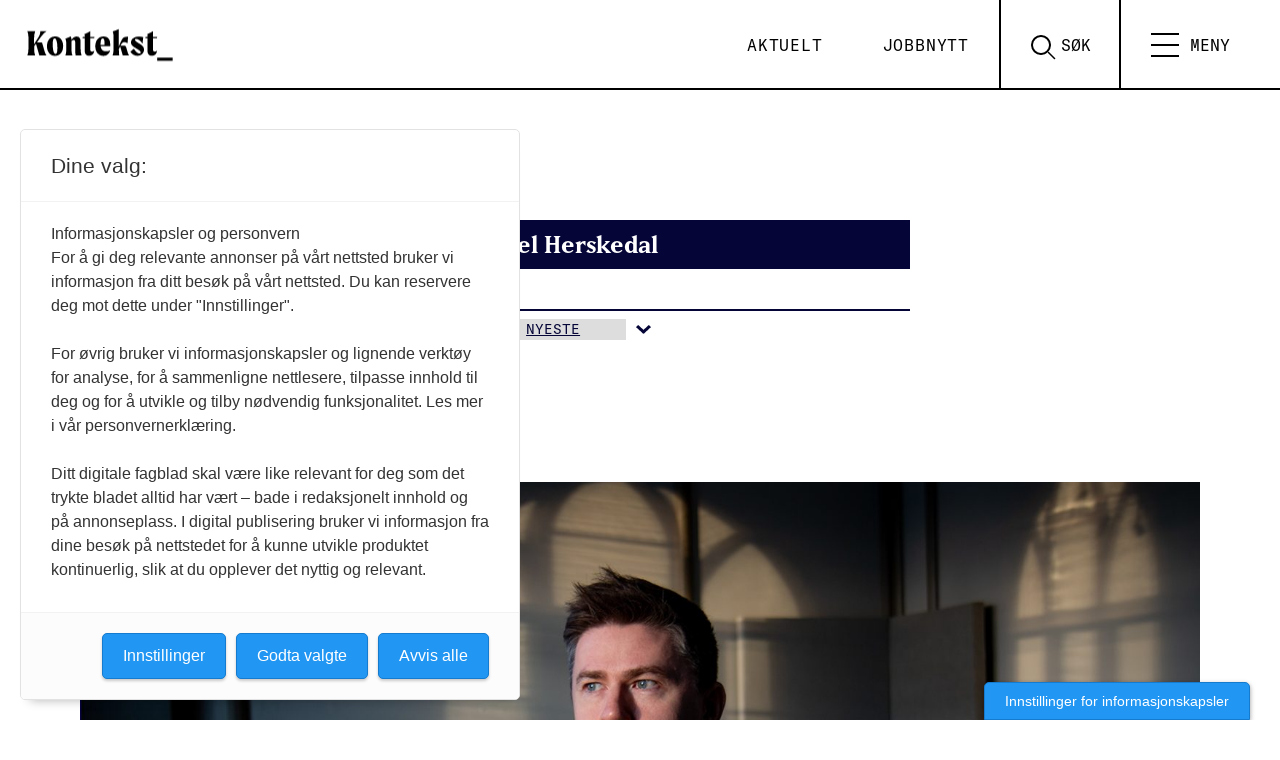

--- FILE ---
content_type: text/html; charset=UTF-8
request_url: https://www.kontekst.no/tag/daniel-herskedal/
body_size: 13162
content:
<!doctype html>
<html lang="nb-NO">
  <head>
  <meta charset="utf-8">
  <meta http-equiv="x-ua-compatible" content="ie=edge">
  <meta name="viewport" content="width=device-width, initial-scale=1, shrink-to-fit=no, viewport-fit=cover">


  <link rel="apple-touch-icon" sizes="180x180" href="https://www.kontekst.no/wp-content/themes/konsept-2.0/dist/images/apple-touch-icon_7cabc0bf.png">

  <link rel="icon" type="image/png" sizes="32x32" href="https://www.kontekst.no/wp-content/themes/konsept-2.0/dist/images/favicon-32x32_83cd475a.png">
  <link rel="icon" type="image/png" sizes="16x16" href="https://www.kontekst.no/wp-content/themes/konsept-2.0/dist/images/favicon-16x16_8b862927.png">
  <link rel="manifest" href="https://www.kontekst.no/wp-content/themes/konsept-2.0/dist/images/site_f7ebd251.webmanifest">
  <link rel="mask-icon" href="https://www.kontekst.no/wp-content/themes/konsept-2.0/dist/images/safari-pinned-tab_13edf92f.svg" color="#000000">
  <link rel="shortcut icon" href="https://www.kontekst.no/wp-content/themes/konsept-2.0/dist/images/favicon_1003b39a.ico">
  <meta name="msapplication-TileColor" content="#00605c">
  <meta name="msapplication-config" content="https://www.kontekst.no/wp-content/themes/konsept-2.0/dist/images/browserconfig_0c7d5bb0.xml">
  <meta name="theme-color" content="#ffffff">

  <!-- Facebook Pixel Code -->
  <script>
  !function(f,b,e,v,n,t,s)
  {if(f.fbq)return;n=f.fbq=function(){n.callMethod?
  n.callMethod.apply(n,arguments):n.queue.push(arguments)};
  if(!f._fbq)f._fbq=n;n.push=n;n.loaded=!0;n.version='2.0';
  n.queue=[];t=b.createElement(e);t.async=!0;
  t.src=v;s=b.getElementsByTagName(e)[0];
  s.parentNode.insertBefore(t,s)}(window, document,'script',
  'https://connect.facebook.net/en_US/fbevents.js');
  fbq('init', '443246073823318');
  fbq('track', 'PageView');
  </script>
  <noscript><img height="1" width="1" style="display:none"
  src="https://www.facebook.com/tr?id=443246073823318&ev=PageView&noscript=1"
  /></noscript>
  <!-- End Facebook Pixel Code -->

	<!-- Fagpressen -->
	<script src="https://t.atmng.io/fag_pressen/-m8AwRMEx.prod.js" async></script>

  <!-- Global site tag (gtag.js) - Google Analytics -->
<script async src="https://www.googletagmanager.com/gtag/js?id=G-T8CHH5HDY5"></script>
<script>
  window.dataLayer = window.dataLayer || [];
  function gtag(){dataLayer.push(arguments);}
  gtag('js', new Date());

  gtag('config', 'G-T8CHH5HDY5');
</script>

  <meta name='robots' content='index, follow, max-image-preview:large, max-snippet:-1, max-video-preview:-1' />
	<style>img:is([sizes="auto" i], [sizes^="auto," i]) { contain-intrinsic-size: 3000px 1500px }</style>
	
	<!-- This site is optimized with the Yoast SEO Premium plugin v26.0 (Yoast SEO v26.0) - https://yoast.com/wordpress/plugins/seo/ -->
	<title>Daniel Herskedal Arkiver &#8902; Kontekst</title>
	<link rel="canonical" href="https://www.kontekst.no/tag/daniel-herskedal/" />
	<meta property="og:locale" content="nb_NO" />
	<meta property="og:type" content="article" />
	<meta property="og:title" content="Daniel Herskedal Arkiver" />
	<meta property="og:url" content="https://www.kontekst.no/tag/daniel-herskedal/" />
	<meta property="og:site_name" content="Kontekst" />
	<meta property="og:image" content="https://www.kontekst.no/wp-content/uploads/sites/2/2023/08/Kontekst_logo_bb_RGB-002.jpg" />
	<meta property="og:image:width" content="2147" />
	<meta property="og:image:height" content="1080" />
	<meta property="og:image:type" content="image/jpeg" />
	<meta name="twitter:card" content="summary_large_image" />
	<meta name="twitter:site" content="@kontekstkultur" />
	<script type="application/ld+json" class="yoast-schema-graph">{"@context":"https://schema.org","@graph":[{"@type":"CollectionPage","@id":"https://www.kontekst.no/tag/daniel-herskedal/","url":"https://www.kontekst.no/tag/daniel-herskedal/","name":"Daniel Herskedal Arkiver &#8902; Kontekst","isPartOf":{"@id":"https://www.kontekst.no/#website"},"primaryImageOfPage":{"@id":"https://www.kontekst.no/tag/daniel-herskedal/#primaryimage"},"image":{"@id":"https://www.kontekst.no/tag/daniel-herskedal/#primaryimage"},"thumbnailUrl":"https://www.kontekst.no/wp-content/uploads/sites/2/2025/01/Daniel-i-kapell.jpg","breadcrumb":{"@id":"https://www.kontekst.no/tag/daniel-herskedal/#breadcrumb"},"inLanguage":"nb-NO"},{"@type":"ImageObject","inLanguage":"nb-NO","@id":"https://www.kontekst.no/tag/daniel-herskedal/#primaryimage","url":"https://www.kontekst.no/wp-content/uploads/sites/2/2025/01/Daniel-i-kapell.jpg","contentUrl":"https://www.kontekst.no/wp-content/uploads/sites/2/2025/01/Daniel-i-kapell.jpg","width":1721,"height":1080,"caption":"Daniel Herskedal"},{"@type":"BreadcrumbList","@id":"https://www.kontekst.no/tag/daniel-herskedal/#breadcrumb","itemListElement":[{"@type":"ListItem","position":1,"name":"Hjem","item":"https://www.kontekst.no/"},{"@type":"ListItem","position":2,"name":"Daniel Herskedal"}]},{"@type":"WebSite","@id":"https://www.kontekst.no/#website","url":"https://www.kontekst.no/","name":"Kontekst","description":"– Kulturlivets stemme","publisher":{"@id":"https://www.kontekst.no/#organization"},"potentialAction":[{"@type":"SearchAction","target":{"@type":"EntryPoint","urlTemplate":"https://www.kontekst.no/?s={search_term_string}"},"query-input":{"@type":"PropertyValueSpecification","valueRequired":true,"valueName":"search_term_string"}}],"inLanguage":"nb-NO"},{"@type":"Organization","@id":"https://www.kontekst.no/#organization","name":"Kontekst","url":"https://www.kontekst.no/","logo":{"@type":"ImageObject","inLanguage":"nb-NO","@id":"https://www.kontekst.no/#/schema/logo/image/","url":"https://www.kontekst.no/wp-content/uploads/sites/2/2021/11/Kontekst_logo_sort_RGB.png","contentUrl":"https://www.kontekst.no/wp-content/uploads/sites/2/2021/11/Kontekst_logo_sort_RGB.png","width":4270,"height":1154,"caption":"Kontekst"},"image":{"@id":"https://www.kontekst.no/#/schema/logo/image/"},"sameAs":["https://www.facebook.com/kontekstkultur","https://x.com/kontekstkultur","https://www.instagram.com/kontekst.no"],"description":"Et digitalt tidsskrift om kulturpolitikk, musikk, scenekunst og kunstutdanning","email":"redaksjon@kontekst.no","legalName":"Creo – Forbundet for kunst og kultur","foundingDate":"2021-11-01","publishingPrinciples":"https://www.kontekst.no/om-kontekst/","ownershipFundingInfo":"https://www.kontekst.no/om-kontekst/","ethicsPolicy":"https://www.kontekst.no/om-kontekst/"}]}</script>
	<!-- / Yoast SEO Premium plugin. -->


<link rel='dns-prefetch' href='//www.kontekst.no' />
<link rel='dns-prefetch' href='//use.typekit.net' />
<link rel="alternate" type="application/rss+xml" title="Kontekst &raquo; Daniel Herskedal stikkord-strøm" href="https://www.kontekst.no/tag/daniel-herskedal/feed/" />
<script type="text/javascript">
/* <![CDATA[ */
window._wpemojiSettings = {"baseUrl":"https:\/\/s.w.org\/images\/core\/emoji\/16.0.1\/72x72\/","ext":".png","svgUrl":"https:\/\/s.w.org\/images\/core\/emoji\/16.0.1\/svg\/","svgExt":".svg","source":{"concatemoji":"https:\/\/www.kontekst.no\/wp-includes\/js\/wp-emoji-release.min.js?ver=6.8.3"}};
/*! This file is auto-generated */
!function(s,n){var o,i,e;function c(e){try{var t={supportTests:e,timestamp:(new Date).valueOf()};sessionStorage.setItem(o,JSON.stringify(t))}catch(e){}}function p(e,t,n){e.clearRect(0,0,e.canvas.width,e.canvas.height),e.fillText(t,0,0);var t=new Uint32Array(e.getImageData(0,0,e.canvas.width,e.canvas.height).data),a=(e.clearRect(0,0,e.canvas.width,e.canvas.height),e.fillText(n,0,0),new Uint32Array(e.getImageData(0,0,e.canvas.width,e.canvas.height).data));return t.every(function(e,t){return e===a[t]})}function u(e,t){e.clearRect(0,0,e.canvas.width,e.canvas.height),e.fillText(t,0,0);for(var n=e.getImageData(16,16,1,1),a=0;a<n.data.length;a++)if(0!==n.data[a])return!1;return!0}function f(e,t,n,a){switch(t){case"flag":return n(e,"\ud83c\udff3\ufe0f\u200d\u26a7\ufe0f","\ud83c\udff3\ufe0f\u200b\u26a7\ufe0f")?!1:!n(e,"\ud83c\udde8\ud83c\uddf6","\ud83c\udde8\u200b\ud83c\uddf6")&&!n(e,"\ud83c\udff4\udb40\udc67\udb40\udc62\udb40\udc65\udb40\udc6e\udb40\udc67\udb40\udc7f","\ud83c\udff4\u200b\udb40\udc67\u200b\udb40\udc62\u200b\udb40\udc65\u200b\udb40\udc6e\u200b\udb40\udc67\u200b\udb40\udc7f");case"emoji":return!a(e,"\ud83e\udedf")}return!1}function g(e,t,n,a){var r="undefined"!=typeof WorkerGlobalScope&&self instanceof WorkerGlobalScope?new OffscreenCanvas(300,150):s.createElement("canvas"),o=r.getContext("2d",{willReadFrequently:!0}),i=(o.textBaseline="top",o.font="600 32px Arial",{});return e.forEach(function(e){i[e]=t(o,e,n,a)}),i}function t(e){var t=s.createElement("script");t.src=e,t.defer=!0,s.head.appendChild(t)}"undefined"!=typeof Promise&&(o="wpEmojiSettingsSupports",i=["flag","emoji"],n.supports={everything:!0,everythingExceptFlag:!0},e=new Promise(function(e){s.addEventListener("DOMContentLoaded",e,{once:!0})}),new Promise(function(t){var n=function(){try{var e=JSON.parse(sessionStorage.getItem(o));if("object"==typeof e&&"number"==typeof e.timestamp&&(new Date).valueOf()<e.timestamp+604800&&"object"==typeof e.supportTests)return e.supportTests}catch(e){}return null}();if(!n){if("undefined"!=typeof Worker&&"undefined"!=typeof OffscreenCanvas&&"undefined"!=typeof URL&&URL.createObjectURL&&"undefined"!=typeof Blob)try{var e="postMessage("+g.toString()+"("+[JSON.stringify(i),f.toString(),p.toString(),u.toString()].join(",")+"));",a=new Blob([e],{type:"text/javascript"}),r=new Worker(URL.createObjectURL(a),{name:"wpTestEmojiSupports"});return void(r.onmessage=function(e){c(n=e.data),r.terminate(),t(n)})}catch(e){}c(n=g(i,f,p,u))}t(n)}).then(function(e){for(var t in e)n.supports[t]=e[t],n.supports.everything=n.supports.everything&&n.supports[t],"flag"!==t&&(n.supports.everythingExceptFlag=n.supports.everythingExceptFlag&&n.supports[t]);n.supports.everythingExceptFlag=n.supports.everythingExceptFlag&&!n.supports.flag,n.DOMReady=!1,n.readyCallback=function(){n.DOMReady=!0}}).then(function(){return e}).then(function(){var e;n.supports.everything||(n.readyCallback(),(e=n.source||{}).concatemoji?t(e.concatemoji):e.wpemoji&&e.twemoji&&(t(e.twemoji),t(e.wpemoji)))}))}((window,document),window._wpemojiSettings);
/* ]]> */
</script>
<style id='wp-emoji-styles-inline-css' type='text/css'>

	img.wp-smiley, img.emoji {
		display: inline !important;
		border: none !important;
		box-shadow: none !important;
		height: 1em !important;
		width: 1em !important;
		margin: 0 0.07em !important;
		vertical-align: -0.1em !important;
		background: none !important;
		padding: 0 !important;
	}
</style>
<link rel='stylesheet' id='wp-block-library-css' href='https://www.kontekst.no/wp-includes/css/dist/block-library/style.min.css?ver=6.8.3' type='text/css' media='all' />
<style id='global-styles-inline-css' type='text/css'>
:root{--wp--preset--aspect-ratio--square: 1;--wp--preset--aspect-ratio--4-3: 4/3;--wp--preset--aspect-ratio--3-4: 3/4;--wp--preset--aspect-ratio--3-2: 3/2;--wp--preset--aspect-ratio--2-3: 2/3;--wp--preset--aspect-ratio--16-9: 16/9;--wp--preset--aspect-ratio--9-16: 9/16;--wp--preset--color--black: #000000;--wp--preset--color--cyan-bluish-gray: #abb8c3;--wp--preset--color--white: #ffffff;--wp--preset--color--pale-pink: #f78da7;--wp--preset--color--vivid-red: #cf2e2e;--wp--preset--color--luminous-vivid-orange: #ff6900;--wp--preset--color--luminous-vivid-amber: #fcb900;--wp--preset--color--light-green-cyan: #7bdcb5;--wp--preset--color--vivid-green-cyan: #00d084;--wp--preset--color--pale-cyan-blue: #8ed1fc;--wp--preset--color--vivid-cyan-blue: #0693e3;--wp--preset--color--vivid-purple: #9b51e0;--wp--preset--color--offwhite-1: var(--color-offwhite_1);--wp--preset--color--light-grey-1: var(--color-light_grey_1);--wp--preset--gradient--vivid-cyan-blue-to-vivid-purple: linear-gradient(135deg,rgba(6,147,227,1) 0%,rgb(155,81,224) 100%);--wp--preset--gradient--light-green-cyan-to-vivid-green-cyan: linear-gradient(135deg,rgb(122,220,180) 0%,rgb(0,208,130) 100%);--wp--preset--gradient--luminous-vivid-amber-to-luminous-vivid-orange: linear-gradient(135deg,rgba(252,185,0,1) 0%,rgba(255,105,0,1) 100%);--wp--preset--gradient--luminous-vivid-orange-to-vivid-red: linear-gradient(135deg,rgba(255,105,0,1) 0%,rgb(207,46,46) 100%);--wp--preset--gradient--very-light-gray-to-cyan-bluish-gray: linear-gradient(135deg,rgb(238,238,238) 0%,rgb(169,184,195) 100%);--wp--preset--gradient--cool-to-warm-spectrum: linear-gradient(135deg,rgb(74,234,220) 0%,rgb(151,120,209) 20%,rgb(207,42,186) 40%,rgb(238,44,130) 60%,rgb(251,105,98) 80%,rgb(254,248,76) 100%);--wp--preset--gradient--blush-light-purple: linear-gradient(135deg,rgb(255,206,236) 0%,rgb(152,150,240) 100%);--wp--preset--gradient--blush-bordeaux: linear-gradient(135deg,rgb(254,205,165) 0%,rgb(254,45,45) 50%,rgb(107,0,62) 100%);--wp--preset--gradient--luminous-dusk: linear-gradient(135deg,rgb(255,203,112) 0%,rgb(199,81,192) 50%,rgb(65,88,208) 100%);--wp--preset--gradient--pale-ocean: linear-gradient(135deg,rgb(255,245,203) 0%,rgb(182,227,212) 50%,rgb(51,167,181) 100%);--wp--preset--gradient--electric-grass: linear-gradient(135deg,rgb(202,248,128) 0%,rgb(113,206,126) 100%);--wp--preset--gradient--midnight: linear-gradient(135deg,rgb(2,3,129) 0%,rgb(40,116,252) 100%);--wp--preset--font-size--small: 13px;--wp--preset--font-size--medium: 20px;--wp--preset--font-size--large: 36px;--wp--preset--font-size--x-large: 42px;--wp--preset--spacing--20: 0.44rem;--wp--preset--spacing--30: 0.67rem;--wp--preset--spacing--40: 1rem;--wp--preset--spacing--50: 1.5rem;--wp--preset--spacing--60: 2.25rem;--wp--preset--spacing--70: 3.38rem;--wp--preset--spacing--80: 5.06rem;--wp--preset--shadow--natural: 6px 6px 9px rgba(0, 0, 0, 0.2);--wp--preset--shadow--deep: 12px 12px 50px rgba(0, 0, 0, 0.4);--wp--preset--shadow--sharp: 6px 6px 0px rgba(0, 0, 0, 0.2);--wp--preset--shadow--outlined: 6px 6px 0px -3px rgba(255, 255, 255, 1), 6px 6px rgba(0, 0, 0, 1);--wp--preset--shadow--crisp: 6px 6px 0px rgba(0, 0, 0, 1);}:where(body) { margin: 0; }.wp-site-blocks > .alignleft { float: left; margin-right: 2em; }.wp-site-blocks > .alignright { float: right; margin-left: 2em; }.wp-site-blocks > .aligncenter { justify-content: center; margin-left: auto; margin-right: auto; }:where(.is-layout-flex){gap: 0.5em;}:where(.is-layout-grid){gap: 0.5em;}.is-layout-flow > .alignleft{float: left;margin-inline-start: 0;margin-inline-end: 2em;}.is-layout-flow > .alignright{float: right;margin-inline-start: 2em;margin-inline-end: 0;}.is-layout-flow > .aligncenter{margin-left: auto !important;margin-right: auto !important;}.is-layout-constrained > .alignleft{float: left;margin-inline-start: 0;margin-inline-end: 2em;}.is-layout-constrained > .alignright{float: right;margin-inline-start: 2em;margin-inline-end: 0;}.is-layout-constrained > .aligncenter{margin-left: auto !important;margin-right: auto !important;}.is-layout-constrained > :where(:not(.alignleft):not(.alignright):not(.alignfull)){margin-left: auto !important;margin-right: auto !important;}body .is-layout-flex{display: flex;}.is-layout-flex{flex-wrap: wrap;align-items: center;}.is-layout-flex > :is(*, div){margin: 0;}body .is-layout-grid{display: grid;}.is-layout-grid > :is(*, div){margin: 0;}body{padding-top: 0px;padding-right: 0px;padding-bottom: 0px;padding-left: 0px;}a:where(:not(.wp-element-button)){text-decoration: underline;}:root :where(.wp-element-button, .wp-block-button__link){background-color: #32373c;border-width: 0;color: #fff;font-family: inherit;font-size: inherit;line-height: inherit;padding: calc(0.667em + 2px) calc(1.333em + 2px);text-decoration: none;}.has-black-color{color: var(--wp--preset--color--black) !important;}.has-cyan-bluish-gray-color{color: var(--wp--preset--color--cyan-bluish-gray) !important;}.has-white-color{color: var(--wp--preset--color--white) !important;}.has-pale-pink-color{color: var(--wp--preset--color--pale-pink) !important;}.has-vivid-red-color{color: var(--wp--preset--color--vivid-red) !important;}.has-luminous-vivid-orange-color{color: var(--wp--preset--color--luminous-vivid-orange) !important;}.has-luminous-vivid-amber-color{color: var(--wp--preset--color--luminous-vivid-amber) !important;}.has-light-green-cyan-color{color: var(--wp--preset--color--light-green-cyan) !important;}.has-vivid-green-cyan-color{color: var(--wp--preset--color--vivid-green-cyan) !important;}.has-pale-cyan-blue-color{color: var(--wp--preset--color--pale-cyan-blue) !important;}.has-vivid-cyan-blue-color{color: var(--wp--preset--color--vivid-cyan-blue) !important;}.has-vivid-purple-color{color: var(--wp--preset--color--vivid-purple) !important;}.has-offwhite-1-color{color: var(--wp--preset--color--offwhite-1) !important;}.has-light-grey-1-color{color: var(--wp--preset--color--light-grey-1) !important;}.has-black-background-color{background-color: var(--wp--preset--color--black) !important;}.has-cyan-bluish-gray-background-color{background-color: var(--wp--preset--color--cyan-bluish-gray) !important;}.has-white-background-color{background-color: var(--wp--preset--color--white) !important;}.has-pale-pink-background-color{background-color: var(--wp--preset--color--pale-pink) !important;}.has-vivid-red-background-color{background-color: var(--wp--preset--color--vivid-red) !important;}.has-luminous-vivid-orange-background-color{background-color: var(--wp--preset--color--luminous-vivid-orange) !important;}.has-luminous-vivid-amber-background-color{background-color: var(--wp--preset--color--luminous-vivid-amber) !important;}.has-light-green-cyan-background-color{background-color: var(--wp--preset--color--light-green-cyan) !important;}.has-vivid-green-cyan-background-color{background-color: var(--wp--preset--color--vivid-green-cyan) !important;}.has-pale-cyan-blue-background-color{background-color: var(--wp--preset--color--pale-cyan-blue) !important;}.has-vivid-cyan-blue-background-color{background-color: var(--wp--preset--color--vivid-cyan-blue) !important;}.has-vivid-purple-background-color{background-color: var(--wp--preset--color--vivid-purple) !important;}.has-offwhite-1-background-color{background-color: var(--wp--preset--color--offwhite-1) !important;}.has-light-grey-1-background-color{background-color: var(--wp--preset--color--light-grey-1) !important;}.has-black-border-color{border-color: var(--wp--preset--color--black) !important;}.has-cyan-bluish-gray-border-color{border-color: var(--wp--preset--color--cyan-bluish-gray) !important;}.has-white-border-color{border-color: var(--wp--preset--color--white) !important;}.has-pale-pink-border-color{border-color: var(--wp--preset--color--pale-pink) !important;}.has-vivid-red-border-color{border-color: var(--wp--preset--color--vivid-red) !important;}.has-luminous-vivid-orange-border-color{border-color: var(--wp--preset--color--luminous-vivid-orange) !important;}.has-luminous-vivid-amber-border-color{border-color: var(--wp--preset--color--luminous-vivid-amber) !important;}.has-light-green-cyan-border-color{border-color: var(--wp--preset--color--light-green-cyan) !important;}.has-vivid-green-cyan-border-color{border-color: var(--wp--preset--color--vivid-green-cyan) !important;}.has-pale-cyan-blue-border-color{border-color: var(--wp--preset--color--pale-cyan-blue) !important;}.has-vivid-cyan-blue-border-color{border-color: var(--wp--preset--color--vivid-cyan-blue) !important;}.has-vivid-purple-border-color{border-color: var(--wp--preset--color--vivid-purple) !important;}.has-offwhite-1-border-color{border-color: var(--wp--preset--color--offwhite-1) !important;}.has-light-grey-1-border-color{border-color: var(--wp--preset--color--light-grey-1) !important;}.has-vivid-cyan-blue-to-vivid-purple-gradient-background{background: var(--wp--preset--gradient--vivid-cyan-blue-to-vivid-purple) !important;}.has-light-green-cyan-to-vivid-green-cyan-gradient-background{background: var(--wp--preset--gradient--light-green-cyan-to-vivid-green-cyan) !important;}.has-luminous-vivid-amber-to-luminous-vivid-orange-gradient-background{background: var(--wp--preset--gradient--luminous-vivid-amber-to-luminous-vivid-orange) !important;}.has-luminous-vivid-orange-to-vivid-red-gradient-background{background: var(--wp--preset--gradient--luminous-vivid-orange-to-vivid-red) !important;}.has-very-light-gray-to-cyan-bluish-gray-gradient-background{background: var(--wp--preset--gradient--very-light-gray-to-cyan-bluish-gray) !important;}.has-cool-to-warm-spectrum-gradient-background{background: var(--wp--preset--gradient--cool-to-warm-spectrum) !important;}.has-blush-light-purple-gradient-background{background: var(--wp--preset--gradient--blush-light-purple) !important;}.has-blush-bordeaux-gradient-background{background: var(--wp--preset--gradient--blush-bordeaux) !important;}.has-luminous-dusk-gradient-background{background: var(--wp--preset--gradient--luminous-dusk) !important;}.has-pale-ocean-gradient-background{background: var(--wp--preset--gradient--pale-ocean) !important;}.has-electric-grass-gradient-background{background: var(--wp--preset--gradient--electric-grass) !important;}.has-midnight-gradient-background{background: var(--wp--preset--gradient--midnight) !important;}.has-small-font-size{font-size: var(--wp--preset--font-size--small) !important;}.has-medium-font-size{font-size: var(--wp--preset--font-size--medium) !important;}.has-large-font-size{font-size: var(--wp--preset--font-size--large) !important;}.has-x-large-font-size{font-size: var(--wp--preset--font-size--x-large) !important;}
:where(.wp-block-post-template.is-layout-flex){gap: 1.25em;}:where(.wp-block-post-template.is-layout-grid){gap: 1.25em;}
:where(.wp-block-columns.is-layout-flex){gap: 2em;}:where(.wp-block-columns.is-layout-grid){gap: 2em;}
:root :where(.wp-block-pullquote){font-size: 1.5em;line-height: 1.6;}
</style>
<link rel='stylesheet' id='qtip2css-css' href='https://www.kontekst.no/wp-content/plugins/wordpress-tooltips/js/qtip2/jquery.qtip.min.css?ver=6.8.3' type='text/css' media='all' />
<link rel='stylesheet' id='directorycss-css' href='https://www.kontekst.no/wp-content/plugins/wordpress-tooltips/js/jdirectory/directory.min.css?ver=6.8.3' type='text/css' media='all' />
<link rel='stylesheet' id='searchwp-forms-css' href='https://www.kontekst.no/wp-content/plugins/searchwp-live-ajax-search/assets/styles/frontend/search-forms.min.css?ver=1.8.6' type='text/css' media='all' />
<link rel='stylesheet' id='searchwp-live-search-css' href='https://www.kontekst.no/wp-content/plugins/searchwp-live-ajax-search/assets/styles/style.min.css?ver=1.8.6' type='text/css' media='all' />
<style id='searchwp-live-search-inline-css' type='text/css'>
.searchwp-live-search-result .searchwp-live-search-result--title a {
  font-size: 16px;
}
.searchwp-live-search-result .searchwp-live-search-result--price {
  font-size: 14px;
}
.searchwp-live-search-result .searchwp-live-search-result--add-to-cart .button {
  font-size: 14px;
}

</style>
<link rel='stylesheet' id='fonts-css' href='https://use.typekit.net/vyu5uwp.css?ver=6.8.3' type='text/css' media='all' />
<link rel='stylesheet' id='sage/main.css-css' href='https://www.kontekst.no/wp-content/themes/konsept-2.0/dist/styles/main_c28573cc.css' type='text/css' media='all' />
<script type="text/javascript" src="https://www.kontekst.no/wp-includes/js/jquery/jquery.min.js?ver=3.7.1" id="jquery-core-js"></script>
<script type="text/javascript" src="https://www.kontekst.no/wp-includes/js/jquery/jquery-migrate.min.js?ver=3.4.1" id="jquery-migrate-js"></script>
<script type="text/javascript" src="https://www.kontekst.no/wp-content/plugins/wordpress-tooltips/js/qtip2/jquery.qtip.min.js?ver=6.8.3" id="qtip2js-js"></script>
<script type="text/javascript" src="https://www.kontekst.no/wp-content/plugins/wordpress-tooltips/js/jdirectory/jquery.directory.min.js?ver=6.8.3" id="directoryjs-js"></script>
<link rel="https://api.w.org/" href="https://www.kontekst.no/wp-json/" /><link rel="alternate" title="JSON" type="application/json" href="https://www.kontekst.no/wp-json/wp/v2/tags/466" /><link rel="EditURI" type="application/rsd+xml" title="RSD" href="https://www.kontekst.no/xmlrpc.php?rsd" />
 	<script type="text/javascript">	
	if(typeof jQuery=='undefined')
	{
		document.write('<'+'script src="https://www.kontekst.no/wp-content/plugins//wordpress-tooltips/js/qtip/jquery.js" type="text/javascript"></'+'script>');
	}
	</script>
	<script type="text/javascript">

	function toolTips(whichID,theTipContent)
	{
    		theTipContent = theTipContent.replace('[[[[[','');
    		theTipContent = theTipContent.replace(']]]]]','');
    		theTipContent = theTipContent.replace('@@@@','');
    		theTipContent = theTipContent.replace('####','');
    		theTipContent = theTipContent.replace('%%%%','');
    		theTipContent = theTipContent.replace('//##','');
    		theTipContent = theTipContent.replace('##]]','');
    		    		    		    		
			jQuery(whichID).qtip
			(
				{
					content:
					{
						text:theTipContent,
												
					},
   					style:
   					{
   					   						classes:' qtip-dark wordpress-tooltip-free qtip-rounded qtip-shadow '
    				},
    				position:
    				{
    					viewport: jQuery(window),
    					my: 'bottom center',
    					at: 'top center'
    				},
					show:'mouseover',
					hide: { fixed: true, delay: 200 }
				}
			)
	}
</script>
	
	<style type="text/css">
	.tooltips_table .tooltipsall
	{
		border-bottom:none !important;
	}
	.tooltips_table span {
    color: inherit !important;
	}
	.qtip-content .tooltipsall
	{
		border-bottom:none !important;
		color: inherit !important;
	}
	
		.tooltipsincontent
	{
		border-bottom:2px dotted #888;	
	}

	.tooltipsPopupCreditLink a
	{
		color:gray;
	}	
	</style>
			<style type="text/css">
			.navitems a
			{
				text-decoration: none !important;
			}
		</style>
								<style type="text/css">
							.tooltips_table_title span
							{
							font-size: 14px !important;
							}
						</style>
					</head>
    <body class="archive tag tag-daniel-herskedal tag-466 wp-theme-konsept-20resources category-intervju app-data index-data archive-data tag-data tag-466-data tag-daniel-herskedal-data">
        <header class="site-header">
  <a class="skip-to-content-link" href="#main">
    Skip to content
  </a>

  <!-- <div class="container"> -->
  <a class="brand" href="https://www.kontekst.no/">
    <i class="icon"><svg width="1024.72" height="276.69" viewBox="0 0 1024.72 276.69">
                      <g>
                        <path class="svg-fill" d="M172.74,146.79c0-39.26,21.52-63.15,53-63.15,27.2,0,50.61,22.23,50.61,62,0,39.49-21.52,63.14-53.21,63.14C195.92,208.75,172.74,186.28,172.74,146.79Zm66.7,11.35c0-31-5.91-62-17.5-62-10.17,0-12.54,15.38-12.54,38.08,0,31,5.91,62,17.5,62C237.07,196.22,239.44,181.08,239.44,158.14Z"/>
                        <path class="svg-fill" d="M394.56,205.68H356.49c-2.37-9.93-3.08-23.89-3.08-40V122c0-12.06-3.55-15.61-10.4-15.61-4,0-8.52,1.66-12.54,6.86v59.6c0,13.48.24,21,5.44,32.88H290.26c5-11.83,5.44-19.4,5.44-32.88V126.92c0-11.82-.23-17.74-5.44-28.38,11.36-4.73,23.18-9.7,34.3-15.14a67.09,67.09,0,0,1,5.91,22.94c6.39-14.42,18.92-22.23,32.17-22.23,16.79,0,25.54,11.83,25.54,33.35V165C388.18,181.56,390.07,192,394.56,205.68Z"/>
                        <path class="svg-fill" d="M449.34,95.23v66.22c0,6.86,0,20.11,11.83,20.11,5.68,0,10.17-2.84,13.95-6.15,0,18.92-14.42,32.87-33.11,32.87-13.95,0-27.43-8-27.43-32.87V95.23h-14L402,86.48h12.3c0-4.73-.24-10.65-.71-18a201.79,201.79,0,0,0,35.71-18.21V86.48h27.2l-1.18,8.75Z"/>
                        <path class="svg-fill" d="M577.29,147H516.75c2.6,19.87,11.11,32.17,35.71,32.17a53,53,0,0,0,24.36-5.44c-2.13,14.19-15.37,35-43.28,35-30,0-51.32-24.59-51.32-61.49,0-35.48,18.44-63.38,52.74-63.38,29.33,0,42.33,20.81,42.33,45.64Zm-35.47-16.79c0-25.3-4.73-34.06-12.3-34.06-7.81,0-13.48,9.7-13.48,35,0,2.6,0,5.2.23,7.8H534C540.63,139,541.82,138.51,541.82,130.23Z"/>
                        <path class="svg-fill" d="M698.52,205.68H658.07l-14.89-52.27c-.71-2.13-1.19-3.55-2.37-4.49l-7.57,16.79v5.2a253.17,253.17,0,0,0,2.13,34.77H593c4.73-13.72,5.44-22,5.44-34.77V83.64c0-12.06,0-21.52-5-32.4a252.79,252.79,0,0,0,39.73-14.9V147.26l6.15-14.43C654.29,97.59,660,86,683.62,86h8.51l-3.31,41.87c-8.28-5.21-14.43-7.81-20.57-7.81-8.76,0-15.85,5-24.37,22.71h21.29c9,0,12.53,2.13,15.61,12.77l7.81,27A93.21,93.21,0,0,0,698.52,205.68Z"/>
                        <path class="svg-fill"  d="M736,105.64c0,5.67,7.57,11.11,24.84,22l13,8.28c8.52,5.44,20.58,15.37,20.58,32.64,0,21.76-18.21,40-42.33,40-20.82,0-37.14-12.77-44.94-26.73l22-19.16c14.43,22.71,26.73,31,35.48,31,4.73,0,8.28-2.37,8.28-7.34,0-5.91-4-10.64-18-19.15L736,155.54c-16.08-9.93-25.3-17.5-25.3-32.64,0-20.58,19.15-38.31,50.84-38.55,11.36,0,22.47,2.36,27.68,4.49l-4.26,42.1c-9.22-17.26-27.2-31.45-41.39-31.45C738.82,99.49,736,101.85,736,105.64Z"/>
                        <path class="svg-fill" d="M851.44,95.23v66.22c0,6.86,0,20.11,11.82,20.11,5.68,0,10.17-2.84,14-6.15,0,18.92-14.43,32.87-33.11,32.87-14,0-27.44-8-27.44-32.87V95.23H802.72l1.42-8.75h12.3c0-4.73-.24-10.65-.71-18a202.14,202.14,0,0,0,35.71-18.21V86.48h27.2l-1.18,8.75Z"/>
                        <rect class="svg-fill marker" x="878.64" y="220.09" width="99.25" height="20.26"/>
                        <path class="svg-fill" d="M156.09,175.56c3.1,11.71,7.88,22.71,13.62,30.12H123.57l-20.56-72a7.54,7.54,0,0,0-1.19-2.39L90.34,147.59v17a127,127,0,0,0,6.46,41.12H47.31a127,127,0,0,0,6.46-41.12V91.17c0-12.91-1.68-27-6.94-40.88H97a120,120,0,0,0-6.7,40.88v41.36l26.78-42.08c9.8-15.54,12.67-26.06,11.95-40.16h40.64C154.89,60.57,141.5,75.87,127.88,95l-19.13,26.78h20.8c7.65,0,11.71,1.67,12.67,4.78Z"/>
                      </g>
                    </svg></i>
    <span class="sr-only">Kontekst</span>
  </a>

  <section class="menu">
          <nav class="nav-primary">
        <ul id="menu-navbar-menu" class="menu"><li id="menu-item-887" class="menu-item menu-item-type-custom menu-item-object-custom menu-item-887"><a href="/aktuelt">Aktuelt</a></li>
<li id="menu-item-146" class="menu-item menu-item-type-post_type menu-item-object-page menu-item-146"><a href="https://www.kontekst.no/ledige-stillinger/">Jobbnytt</a></li>
</ul>      </nav>
    
    <form class="search-form" id="searchform" action="https://www.kontekst.no/" method="get">
      <div class="search-form-wrapper">
        <div class="form-field -masked">
          <div class="mask">
            <input title="Søk" tabindex="-1" class="search-field" type="text" name="s" id="search" value="" placeholder="Søk" autocomplete="on" data-swplive="true" />
          </div>
          <div class="live-results-container" id="liveSearchResults"></div>
        </div>

        <button class="search-submit toggle" type="submit" title="Submit" aria-label="Search submit">
          <span class="btn-label">Søk</span>
        </button>
      </div>
    </form>

    <button class="hamburger" type="button">
      <span class="hamburger-box">
        <span class="hamburger-inner"></span>
      </span>
      <span class="btn-label">Meny</span>
    </button>
  </section>

  <nav class="hamburger-menu" id="hamburgerMenu" aria-hidden="true">
    <div class="backdrop" tabindex="-1" data-micromodal-close>
      <div class="modal-container" role="dialog" aria-modal="true" aria-labelledby="hamburger-menu-title">
        <h2 id="hamburger-menu-title" class="sr-only">Main menu</h2>

        <div class="container nav-secondary" id="secondaryNavigation">
          <div class="menu-row row">

            <div class="menu-column col-sm-6 col-md-4 offset-md-3 col-xl-3 offset-xl-3">
                              <ul id="menu-article-menu" class="left-column menu-items"><li id="menu-item-35" class="menu-item menu-item-type-taxonomy menu-item-object-category menu-item-has-children menu-item-35"><a href="https://www.kontekst.no/aktuelt/">Aktuelt</a>
<ul class="sub-menu">
	<li id="menu-item-27133" class="menu-item menu-item-type-taxonomy menu-item-object-category menu-item-27133"><a href="https://www.kontekst.no/aktuelt/nyheter/">Nyheter</a></li>
	<li id="menu-item-27130" class="menu-item menu-item-type-taxonomy menu-item-object-category menu-item-27130"><a href="https://www.kontekst.no/aktuelt/intervju/">Intervju</a></li>
	<li id="menu-item-27132" class="menu-item menu-item-type-taxonomy menu-item-object-category menu-item-27132"><a href="https://www.kontekst.no/aktuelt/portrett/">Portrett</a></li>
	<li id="menu-item-27134" class="menu-item menu-item-type-taxonomy menu-item-object-category menu-item-27134"><a href="https://www.kontekst.no/aktuelt/tema/">Tema</a></li>
	<li id="menu-item-27131" class="menu-item menu-item-type-taxonomy menu-item-object-category menu-item-27131"><a href="https://www.kontekst.no/aktuelt/reportasje/">Reportasje</a></li>
	<li id="menu-item-31164" class="menu-item menu-item-type-taxonomy menu-item-object-category menu-item-31164"><a href="https://www.kontekst.no/aktuelt/notis/">Notis</a></li>
	<li id="menu-item-27138" class="menu-item menu-item-type-taxonomy menu-item-object-category menu-item-27138"><a href="https://www.kontekst.no/aktuelt/podkast/">Podkast</a></li>
</ul>
</li>
<li id="menu-item-40" class="menu-item menu-item-type-taxonomy menu-item-object-category menu-item-has-children menu-item-40"><a href="https://www.kontekst.no/meninger/">Meninger</a>
<ul class="sub-menu">
	<li id="menu-item-27135" class="menu-item menu-item-type-taxonomy menu-item-object-category menu-item-27135"><a href="https://www.kontekst.no/meninger/kommentar/">Kommentar</a></li>
	<li id="menu-item-27137" class="menu-item menu-item-type-taxonomy menu-item-object-category menu-item-27137"><a href="https://www.kontekst.no/meninger/kronikk/">Kronikk</a></li>
	<li id="menu-item-27136" class="menu-item menu-item-type-taxonomy menu-item-object-category menu-item-27136"><a href="https://www.kontekst.no/meninger/essay/">Essay</a></li>
	<li id="menu-item-30101" class="menu-item menu-item-type-taxonomy menu-item-object-category menu-item-30101"><a href="https://www.kontekst.no/meninger/minneord/">Minneord</a></li>
</ul>
</li>
<li id="menu-item-39" class="menu-item menu-item-type-taxonomy menu-item-object-category menu-item-39"><a href="https://www.kontekst.no/fagartikler/">Fagartikler</a></li>
</ul>                          </div>

            <div class="menu-column col-sm-6 col-md-5 col-xl-3 offset-xl-3">
                              <ul id="menu-page-menu" class="right-column menu-items"><li id="menu-item-44" class="menu-item menu-item-type-post_type menu-item-object-page menu-item-44"><a href="https://www.kontekst.no/ledige-stillinger/">Jobbnytt</a></li>
<li id="menu-item-43" class="menu-item menu-item-type-post_type menu-item-object-page menu-item-43"><a href="https://www.kontekst.no/om-kontekst/">Om Kontekst</a></li>
</ul>              
              <div class="divider component-header-graphic">
                <i class="icon -header-graphic"><svg version="1.1" viewBox="0 0 375.3 9.8" width="375.3" height="9.8">
                                    <circle class="svg-fill" cx="1.9" cy="7.9" r="1.9"/>
                                    <circle class="svg-fill" cx="1.9" cy="1.9" r="1.9"/>
                                    <circle class="svg-fill" cx="13.5" cy="7.9" r="1.9"/>
                                    <circle class="svg-fill" cx="13.5" cy="1.9" r="1.9"/>
                                    <circle class="svg-fill" cx="25.2" cy="7.9" r="1.9"/>
                                    <circle class="svg-fill" cx="25.2" cy="1.9" r="1.9"/>
                                    <circle class="svg-fill" cx="36.8" cy="7.9" r="1.9"/>
                                    <circle class="svg-fill" cx="36.8" cy="1.9" r="1.9"/>
                                    <circle class="svg-fill" cx="48.4" cy="7.9" r="1.9"/>
                                    <circle class="svg-fill" cx="48.4" cy="1.9" r="1.9"/>
                                    <circle class="svg-fill" cx="60.1" cy="7.9" r="1.9"/>
                                    <circle class="svg-fill" cx="60.1" cy="1.9" r="1.9"/>
                                    <circle class="svg-fill" cx="71.7" cy="7.9" r="1.9"/>
                                    <circle class="svg-fill" cx="71.7" cy="1.9" r="1.9"/>
                                    <circle class="svg-fill" cx="83.4" cy="7.9" r="1.9"/>
                                    <circle class="svg-fill" cx="83.4" cy="1.9" r="1.9"/>
                                    <circle class="svg-fill" cx="95" cy="7.9" r="1.9"/>
                                    <circle class="svg-fill" cx="95" cy="1.9" r="1.9"/>
                                    <circle class="svg-fill" cx="106.6" cy="7.9" r="1.9"/>
                                    <circle class="svg-fill" cx="106.6" cy="1.9" r="1.9"/>
                                    <circle class="svg-fill" cx="118.3" cy="7.9" r="1.9"/>
                                    <circle class="svg-fill" cx="118.3" cy="1.9" r="1.9"/>
                                    <circle class="svg-fill" cx="129.9" cy="7.9" r="1.9"/>
                                    <circle class="svg-fill" cx="129.9" cy="1.9" r="1.9"/>
                                    <circle class="svg-fill" cx="141.5" cy="7.9" r="1.9"/>
                                    <circle class="svg-fill" cx="141.5" cy="1.9" r="1.9"/>
                                    <circle class="svg-fill" cx="153.2" cy="7.9" r="1.9"/>
                                    <circle class="svg-fill" cx="153.2" cy="1.9" r="1.9"/>
                                    <circle class="svg-fill" cx="164.8" cy="7.9" r="1.9"/>
                                    <circle class="svg-fill" cx="164.8" cy="1.9" r="1.9"/>
                                    <circle class="svg-fill" cx="176.5" cy="7.9" r="1.9"/>
                                    <circle class="svg-fill" cx="176.5" cy="1.9" r="1.9"/>
                                    <circle class="svg-fill" cx="188.1" cy="7.9" r="1.9"/>
                                    <circle class="svg-fill" cx="188.1" cy="1.9" r="1.9"/>
                                    <circle class="svg-fill" cx="199.7" cy="7.9" r="1.9"/>
                                    <circle class="svg-fill" cx="199.7" cy="1.9" r="1.9"/>
                                    <circle class="svg-fill" cx="211.4" cy="7.9" r="1.9"/>
                                    <circle class="svg-fill" cx="211.4" cy="1.9" r="1.9"/>
                                    <circle class="svg-fill" cx="223" cy="7.9" r="1.9"/>
                                    <circle class="svg-fill" cx="223" cy="1.9" r="1.9"/>
                                    <circle class="svg-fill" cx="234.6" cy="7.9" r="1.9"/>
                                    <circle class="svg-fill" cx="234.6" cy="1.9" r="1.9"/>
                                    <circle class="svg-fill" cx="246.3" cy="7.9" r="1.9"/>
                                    <circle class="svg-fill" cx="246.3" cy="1.9" r="1.9"/>
                                    <circle class="svg-fill" cx="257.9" cy="7.9" r="1.9"/>
                                    <circle class="svg-fill" cx="257.9" cy="1.9" r="1.9"/>
                                    <circle class="svg-fill" cx="269.6" cy="7.9" r="1.9"/>
                                    <circle class="svg-fill" cx="269.6" cy="1.9" r="1.9"/>
                                    <circle class="svg-fill" cx="281.2" cy="7.9" r="1.9"/>
                                    <circle class="svg-fill" cx="281.2" cy="1.9" r="1.9"/>
                                    <circle class="svg-fill" cx="292.8" cy="7.9" r="1.9"/>
                                    <circle class="svg-fill" cx="292.8" cy="1.9" r="1.9"/>
                                    <circle class="svg-fill" cx="304.5" cy="7.9" r="1.9"/>
                                    <circle class="svg-fill" cx="304.5" cy="1.9" r="1.9"/>
                                    <circle class="svg-fill" cx="316.1" cy="7.9" r="1.9"/>
                                    <circle class="svg-fill" cx="316.1" cy="1.9" r="1.9"/>
                                    <circle class="svg-fill" cx="326.9" cy="7.9" r="1.9"/>
                                    <circle class="svg-fill" cx="326.9" cy="1.9" r="1.9"/>
                                    <circle class="svg-fill" cx="338.5" cy="7.9" r="1.9"/>
                                    <circle class="svg-fill" cx="338.5" cy="1.9" r="1.9"/>
                                    <circle class="svg-fill" cx="350.2" cy="7.9" r="1.9"/>
                                    <circle class="svg-fill" cx="350.2" cy="1.9" r="1.9"/>
                                    <circle class="svg-fill" cx="361.8" cy="7.9" r="1.9"/>
                                    <circle class="svg-fill" cx="361.8" cy="1.9" r="1.9"/>
                                    <circle class="svg-fill" cx="373.4" cy="7.9" r="1.9"/>
                                    <circle class="svg-fill" cx="373.4" cy="1.9" r="1.9"/>
                                    </svg></i>
              </div>
              <p class="italic mt-4 hamburger-extra">Kulturlivets stemme. Et tidsskrift fra <a href="https://creokultur.no/">Creo</a>.</p>
            </div>

          </div>
        </div>

      </div>
    </div>
  </nav>

  <!-- </div> -->
</header>

<div class="overlay"></div>

    <!-- <div class="wrap container" role="document">
      <div class="content"> -->
        <main id="main" class="main">
          <div class="wrap container-fluid" role="document">

              <section class="content">

	<header class="category-header archive-heading justify-content-center">
		<div class="filter-block">
			<div class="tag-heading">

				<h1 class="title"><span>Tema:</span> #Daniel Herskedal</h1>

				<div class="filter">
					<label for="filter-select-tag">Sorter etter:</label>
          <div class="select-container">
  					<select data-tagslug="daniel-herskedal" id="filter-select-tag" class="archive-filter">
  						<option value="newest">Nyeste</option>
  						<option value="most-read">Mest leste</option>
  					</select>
            <i class="icon -chevron"><svg version="1.1" viewBox="0 0 15 9.84" width="15" height="9.84">
                      <path class="svg-fill" d="M7.5,9.8L0,2.3L2.2,0l5.3,5.3L12.8,0L15,2.3L7.5,9.8z"/>
                    </svg></i>
          </div>
				</div>
			</div>
		</div>
	</header>


		<section class="collection-post-row post-items">
    <div class="collection- post-item category-aktuelt"><!--col-md-6 -->
    	<a class="item-inner " href="https://www.kontekst.no/det-hender-jeg-forter-meg-a-lase-ytterdora/">
    		    			<div class="image-wrapper">
    				    				<figure>
    					<picture>
    						<source srcset="https://www.kontekst.no/wp-content/uploads/sites/2/2025/01/Daniel-i-kapell.jpg 1721w, https://www.kontekst.no/wp-content/uploads/sites/2/2025/01/Daniel-i-kapell-1536x964.jpg 1536w" sizes="(min-width: 601px) 50vw, 100vw">
    						<img alt="Daniel Herskedal" src="https://www.kontekst.no/wp-content/uploads/sites/2/2025/01/Daniel-i-kapell.jpg">
    					</picture>
    				</figure>

    				<!--<img alt="Daniel Herskedal" src="https://www.kontekst.no/wp-content/uploads/sites/2/2025/01/Daniel-i-kapell.jpg" />-->
    			</div>
    		
    		    			<p class="date">
            <span class="component-category-label category-aktuelt">
              <span class="inner">Intervju</span>
            </span>
            14.01.25          </p>
    		    		<h2 class="article-title">– Det hender jeg forter meg å låse ytterdøra</h2>
    		<p class="excerpt">Historien henger i veggene ved Rotvoll kunstnerkollektiv. Påvirker byggets dramatiske fortid det kunstneriske arbeidet? </p>
    	</a>
    </div>

    <div class="collection- post-item category-aktuelt"><!--col-md-6 -->
    	<a class="item-inner " href="https://www.kontekst.no/internasjonal-podkast-pris-til-komponist-daniel-herskedal/">
    		    			<div class="image-wrapper">
    				    				<figure>
    					<picture>
    						<source srcset="https://www.kontekst.no/wp-content/uploads/sites/2/2022/03/1620px-Daniel_Herskedal_Jazz_på_Jolst_2018_201957.jpg 1620w, https://www.kontekst.no/wp-content/uploads/sites/2/2022/03/1620px-Daniel_Herskedal_Jazz_på_Jolst_2018_201957-1536x1024.jpg 1536w" sizes="(min-width: 601px) 50vw, 100vw">
    						<img alt="" src="https://www.kontekst.no/wp-content/uploads/sites/2/2022/03/1620px-Daniel_Herskedal_Jazz_på_Jolst_2018_201957.jpg">
    					</picture>
    				</figure>

    				<!--<img alt="" src="https://www.kontekst.no/wp-content/uploads/sites/2/2022/03/1620px-Daniel_Herskedal_Jazz_på_Jolst_2018_201957.jpg" />-->
    			</div>
    		
    		    			<p class="date">
            <span class="component-category-label category-aktuelt">
              <span class="inner">Notis</span>
            </span>
            23.03.22          </p>
    		    		<h2 class="article-title">Internasjonal podkast-pris til komponist Daniel Herskedal</h2>
    		<p class="excerpt"></p>
    	</a>
    </div>
</section><nav class="pagination pagination-archive"></nav></section>


          </div>
        </main>

      <!-- </div>
    </div> -->
        <footer class="main-footer">
    <h2 class="sr-only">Site footer</h2>
    <div class="container-fluid wrap">

      <div class="footer-content"><!-- row -->

                                                <div class="column"><!--col-md-6 col-lg-3 footer-col-->
                      <h3>Ansvarlig redaktør:</h3>
<p><a href="mailto:bb@kontekst.no">Brand Barstein</a></p>
<h3>Journalister:</h3>
<p><a href="mailto:ef@kontekst.no">Even Finsrud</a></p>
<p><a href="mailto:aurora@kontekst.no">Aurora Henni Krogh</a></p>
<p><a href="mailto:silje@kontekst.no">Silje Vemøy Slaaen</a> (i permisjon)</p>
<h3>Bidragsytere:</h3>
<p>Maren Duaas, Stian Iversen, Ronja Sagstuen Larsen, Knut Løvås, Anlov Peter Mathiesen, Jo Fougner Skaansar, Einar Stray, Tellef Øgrim.</p>
<h3>Stillingsannonser:</h3>
<p><a href="mailto:annonser@creokultur.no">Christine Rokkedal</a></p>
<p>&nbsp;</p>
                        <!-- <div class="footer-col-inner">

                        </div> -->
                    </div>
                                    <div class="column"><!--col-md-6 col-lg-3 footer-col-->
                      <h3>Stillingsannonser:</h3>
<p><a href="https://www.kontekst.no/stillingsannonser/">Informasjon og priser</a></p>
<h3>Sosiale medier:</h3>
<p><a href="https://www.facebook.com/kontekstkultur">Facebook</a></p>
<h3>Utgiver:</h3>
<p><a href="http://creokultur.no">Creo – forbundet for kunst og kultur</a></p>
                        <!-- <div class="footer-col-inner">

                        </div> -->
                    </div>
                                    <div class="column"><!--col-md-6 col-lg-3 footer-col-->
                      <h3>Besøksadresse:</h3>
<p>Brugata 19<br />
0186 Oslo</p>
<h3>Postadresse:</h3>
<p>Postboks 9007 Grønland<br />
0133 Oslo</p>
<h3>Les også:</h3>
<p><a href="https://www.kontekst.no/personvern/">Konteksts personvern-policy</a></p>
                        <!-- <div class="footer-col-inner">

                        </div> -->
                    </div>
                                    <div class="column"><!--col-md-6 col-lg-3 footer-col-->
                      <p><img loading="lazy" decoding="async" class="alignnone size-full wp-image-50" src="https://www.kontekst.no/wp-content/uploads/sites/2/2021/10/redaktoransvar.png" alt="" width="79" height="79" /></p>
<h3>Kontekst er medlem av Fagpressen og Norsk Tidsskriftforening.</h3>
<p>Redaksjonen følger <a href="https://www.nored.no/Redaktoeransvar/Redaktoerplakaten">Redaktørplakaten</a> og <a href="https://presse.no/pfu/etiske-regler/vaer-varsom-plakaten/">Vær varsom-plakaten</a></p>
                        <!-- <div class="footer-col-inner">

                        </div> -->
                    </div>
                            
      </div>
    </div>
</footer>
    <script type="speculationrules">
{"prefetch":[{"source":"document","where":{"and":[{"href_matches":"\/*"},{"not":{"href_matches":["\/wp-*.php","\/wp-admin\/*","\/wp-content\/uploads\/sites\/2\/*","\/wp-content\/*","\/wp-content\/plugins\/*","\/wp-content\/themes\/konsept-2.0\/resources\/*","\/*\\?(.+)"]}},{"not":{"selector_matches":"a[rel~=\"nofollow\"]"}},{"not":{"selector_matches":".no-prefetch, .no-prefetch a"}}]},"eagerness":"conservative"}]}
</script>
<script type="text/javascript">
var inboxs = new Array();
inboxs['hidezeronumberitem'] = "yes";
inboxs['selectors'] = '.tooltips_list > span';
inboxs['navitemdefaultsize'] = '12px'; 
inboxs['navitemselectedsize'] = '14px';
inboxs['number'] = "no";
jQuery(document).ready(function () {
	jQuery('.member_directory_table').directory(inboxs);
		jQuery('.navitem').css('font-size','12px');	
})
</script>
<script type="text/javascript">			jQuery(document).ready(function () {
				jQuery('.tooltips_table_items .tooltips_table_title .tooltipsall').each
				(function()
				{
				disabletooltipforclassandidSinglei = jQuery(this).text();
				jQuery(this).replaceWith(disabletooltipforclassandidSinglei);
				})
			})
			</script><script type="text/javascript">				jQuery(document).ready(function () {
					jQuery('.tooltips_table_items .tooltips_table_content .tooltipsall').each
					(function()
					{
					disabletooltipforclassandidSinglei = jQuery(this).html();
					jQuery(this).replaceWith(disabletooltipforclassandidSinglei);
					})
				})
				</script><script type="text/javascript">			jQuery(document).ready(function () {
				jQuery('.tooltips_table_items .tooltips_table_title .tooltipsall').each
				(function()
				{
				disabletooltipforclassandidSinglei = jQuery(this).text();
				jQuery(this).replaceWith(disabletooltipforclassandidSinglei);
				})
			})
			</script><script type="text/javascript">				jQuery(document).ready(function () {
					jQuery('.tooltips_table_items .tooltips_table_content .tooltipsall').each
					(function()
					{
					disabletooltipforclassandidSinglei = jQuery(this).html();
					jQuery(this).replaceWith(disabletooltipforclassandidSinglei);
					})
				})
				</script><script type="text/javascript">
jQuery("document").ready(function()
{
	jQuery("body img").each(function()
	{
		if ((jQuery(this).parent("a").attr('title') != '' )  && (jQuery(this).parent("a").attr('title') != undefined ))
		{
			toolTips(jQuery(this).parent("a"),jQuery(this).parent("a").attr('title'));
		}
		else
		{
			var tempAlt = jQuery(this).attr('alt');
			if (typeof(tempAlt) !== "undefined")
			{
				tempAlt = tempAlt.replace(' ', '');
				if (tempAlt == '')
				{

				}
				else
				{
					toolTips(jQuery(this),jQuery(this).attr('alt'));
				}
			}
		}
	}

	);
})
</script>
<script type="text/javascript">
var inboxs = new Array();
inboxs['language'] = "en";
inboxs['hidezeronumberitem'] = "no";
inboxs['navitemselectedsize'] = '18px';
inboxs['selectors'] = '.tooltips_list > span';
inboxs['navitemdefaultsize'] = '14px';
inboxs['number'] = "yes";
jQuery(document).ready(function () {
	jQuery('.tooltips_directory').directory(inboxs); 
	jQuery('.navitem').css('font-size','14px');	
})
</script>
<script type="text/javascript">			jQuery(document).ready(function () {
				jQuery('.tooltips_table_items .tooltips_table_title .tooltipsall').each
				(function()
				{
				disabletooltipforclassandidSinglei = jQuery(this).text();
				jQuery(this).replaceWith(disabletooltipforclassandidSinglei);
				})
			})
			</script><script type="text/javascript">				jQuery(document).ready(function () {
					jQuery('.tooltips_table_items .tooltips_table_content .tooltipsall').each
					(function()
					{
					disabletooltipforclassandidSinglei = jQuery(this).html();
					jQuery(this).replaceWith(disabletooltipforclassandidSinglei);
					})
				})
				</script><script type="text/javascript">
/* <![CDATA[ */
	var relevanssi_rt_regex = /(&|\?)_(rt|rt_nonce)=(\w+)/g
	var newUrl = window.location.search.replace(relevanssi_rt_regex, '')
	history.replaceState(null, null, window.location.pathname + newUrl + window.location.hash)
/* ]]> */
</script>
        <script>
            var _SEARCHWP_LIVE_AJAX_SEARCH_BLOCKS = true;
            var _SEARCHWP_LIVE_AJAX_SEARCH_ENGINE = 'default';
            var _SEARCHWP_LIVE_AJAX_SEARCH_CONFIG = 'default';
        </script>
        <script type="text/javascript" id="swp-live-search-client-js-extra">
/* <![CDATA[ */
var searchwp_live_search_params = [];
searchwp_live_search_params = {"ajaxurl":"https:\/\/www.kontekst.no\/wp-admin\/admin-ajax.php","origin_id":466,"config":{"default":{"engine":"default","parent_el":"#liveSearchResults","input":{"delay":500,"min_chars":2},"results":{"position":"bottom","width":"auto","offset":{"x":0,"y":5}},"spinner":{"lines":10,"length":8,"width":4,"radius":8,"corners":1,"rotate":0,"direction":1,"color":"#050538","speed":1,"trail":60,"shadow":false,"hwaccel":false,"className":"spinner","zIndex":2000000000,"top":"50%","left":"50%"}}},"msg_no_config_found":"No valid SearchWP Live Search configuration found!","aria_instructions":"When autocomplete results are available use up and down arrows to review and enter to go to the desired page. Touch device users, explore by touch or with swipe gestures."};;
/* ]]> */
</script>
<script type="text/javascript" src="https://www.kontekst.no/wp-content/plugins/searchwp-live-ajax-search/assets/javascript/dist/script.min.js?ver=1.8.6" id="swp-live-search-client-js"></script>
<script type="text/javascript" src="https://www.kontekst.no/wp-content/themes/konsept-2.0/dist/scripts/main_c28573cc.js" id="sage/main.js-js"></script>
  </body>
</html>
